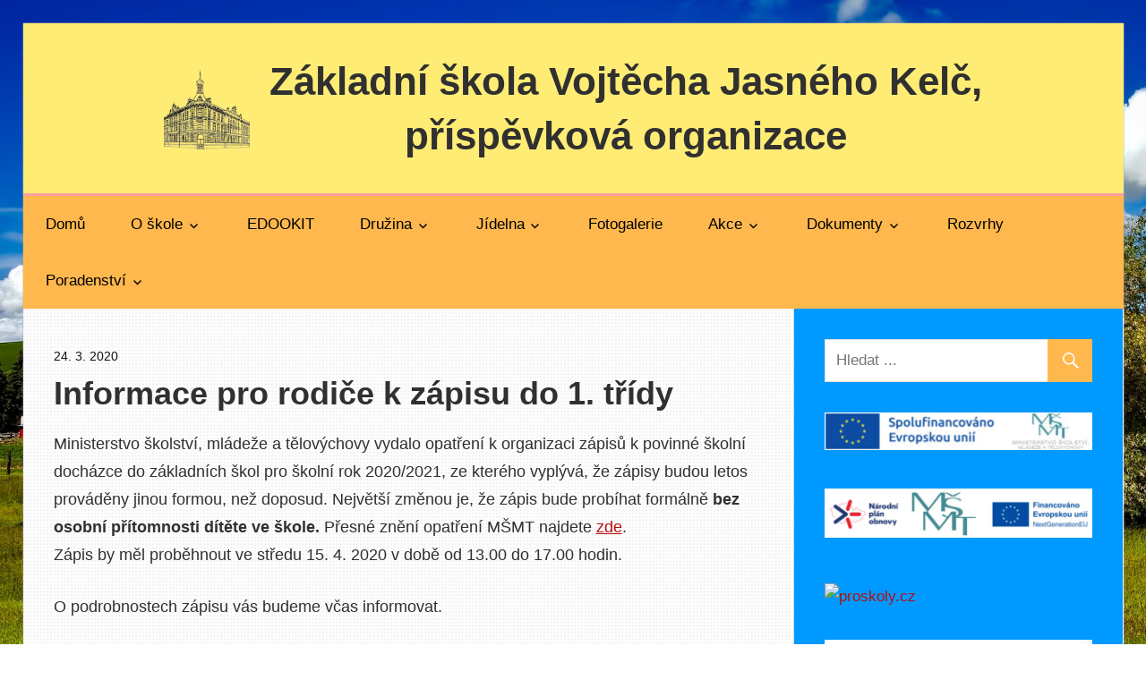

--- FILE ---
content_type: text/html; charset=UTF-8
request_url: https://www.zskelc.cz/2020/03/informace-pro-rodice-k-zapisu-do-1-tridy/
body_size: 10630
content:
<!DOCTYPE html>
<html lang="cs">

<head>
<meta charset="UTF-8">
<meta name="viewport" content="width=device-width, initial-scale=1">
<link rel="profile" href="http://gmpg.org/xfn/11">
<link rel="pingback" href="https://www.zskelc.cz/xmlrpc.php">

<title>Informace pro rodiče k zápisu do 1. třídy &#8211; Základní škola Vojtěcha Jasného Kelč, příspěvková organizace</title>
<meta name='robots' content='max-image-preview:large' />
<link rel='dns-prefetch' href='//s.w.org' />
<link rel="alternate" type="application/rss+xml" title="Základní škola Vojtěcha Jasného Kelč, příspěvková organizace &raquo; RSS zdroj" href="https://www.zskelc.cz/feed/" />
<link rel="alternate" type="application/rss+xml" title="Základní škola Vojtěcha Jasného Kelč, příspěvková organizace &raquo; RSS komentářů" href="https://www.zskelc.cz/comments/feed/" />
<link rel="alternate" type="text/calendar" title="Základní škola Vojtěcha Jasného Kelč, příspěvková organizace &raquo; iCal zdroj" href="https://www.zskelc.cz/events/?ical=1" />
<script type="text/javascript">
window._wpemojiSettings = {"baseUrl":"https:\/\/s.w.org\/images\/core\/emoji\/13.1.0\/72x72\/","ext":".png","svgUrl":"https:\/\/s.w.org\/images\/core\/emoji\/13.1.0\/svg\/","svgExt":".svg","source":{"concatemoji":"https:\/\/www.zskelc.cz\/wp-includes\/js\/wp-emoji-release.min.js?ver=5.9.12"}};
/*! This file is auto-generated */
!function(e,a,t){var n,r,o,i=a.createElement("canvas"),p=i.getContext&&i.getContext("2d");function s(e,t){var a=String.fromCharCode;p.clearRect(0,0,i.width,i.height),p.fillText(a.apply(this,e),0,0);e=i.toDataURL();return p.clearRect(0,0,i.width,i.height),p.fillText(a.apply(this,t),0,0),e===i.toDataURL()}function c(e){var t=a.createElement("script");t.src=e,t.defer=t.type="text/javascript",a.getElementsByTagName("head")[0].appendChild(t)}for(o=Array("flag","emoji"),t.supports={everything:!0,everythingExceptFlag:!0},r=0;r<o.length;r++)t.supports[o[r]]=function(e){if(!p||!p.fillText)return!1;switch(p.textBaseline="top",p.font="600 32px Arial",e){case"flag":return s([127987,65039,8205,9895,65039],[127987,65039,8203,9895,65039])?!1:!s([55356,56826,55356,56819],[55356,56826,8203,55356,56819])&&!s([55356,57332,56128,56423,56128,56418,56128,56421,56128,56430,56128,56423,56128,56447],[55356,57332,8203,56128,56423,8203,56128,56418,8203,56128,56421,8203,56128,56430,8203,56128,56423,8203,56128,56447]);case"emoji":return!s([10084,65039,8205,55357,56613],[10084,65039,8203,55357,56613])}return!1}(o[r]),t.supports.everything=t.supports.everything&&t.supports[o[r]],"flag"!==o[r]&&(t.supports.everythingExceptFlag=t.supports.everythingExceptFlag&&t.supports[o[r]]);t.supports.everythingExceptFlag=t.supports.everythingExceptFlag&&!t.supports.flag,t.DOMReady=!1,t.readyCallback=function(){t.DOMReady=!0},t.supports.everything||(n=function(){t.readyCallback()},a.addEventListener?(a.addEventListener("DOMContentLoaded",n,!1),e.addEventListener("load",n,!1)):(e.attachEvent("onload",n),a.attachEvent("onreadystatechange",function(){"complete"===a.readyState&&t.readyCallback()})),(n=t.source||{}).concatemoji?c(n.concatemoji):n.wpemoji&&n.twemoji&&(c(n.twemoji),c(n.wpemoji)))}(window,document,window._wpemojiSettings);
</script>
<style type="text/css">
img.wp-smiley,
img.emoji {
	display: inline !important;
	border: none !important;
	box-shadow: none !important;
	height: 1em !important;
	width: 1em !important;
	margin: 0 0.07em !important;
	vertical-align: -0.1em !important;
	background: none !important;
	padding: 0 !important;
}
</style>
	<link rel='stylesheet' id='wellington-custom-fonts-css'  href='https://www.zskelc.cz/wp-content/themes/wellington/assets/css/custom-fonts.css?ver=20180413' type='text/css' media='all' />
<link rel='stylesheet' id='wp-block-library-css'  href='https://www.zskelc.cz/wp-includes/css/dist/block-library/style.min.css?ver=5.9.12' type='text/css' media='all' />
<style id='global-styles-inline-css' type='text/css'>
body{--wp--preset--color--black: #303030;--wp--preset--color--cyan-bluish-gray: #abb8c3;--wp--preset--color--white: #ffffff;--wp--preset--color--pale-pink: #f78da7;--wp--preset--color--vivid-red: #cf2e2e;--wp--preset--color--luminous-vivid-orange: #ff6900;--wp--preset--color--luminous-vivid-amber: #fcb900;--wp--preset--color--light-green-cyan: #7bdcb5;--wp--preset--color--vivid-green-cyan: #00d084;--wp--preset--color--pale-cyan-blue: #8ed1fc;--wp--preset--color--vivid-cyan-blue: #0693e3;--wp--preset--color--vivid-purple: #9b51e0;--wp--preset--color--primary: #ee3333;--wp--preset--color--light-gray: #f0f0f0;--wp--preset--color--dark-gray: #777777;--wp--preset--gradient--vivid-cyan-blue-to-vivid-purple: linear-gradient(135deg,rgba(6,147,227,1) 0%,rgb(155,81,224) 100%);--wp--preset--gradient--light-green-cyan-to-vivid-green-cyan: linear-gradient(135deg,rgb(122,220,180) 0%,rgb(0,208,130) 100%);--wp--preset--gradient--luminous-vivid-amber-to-luminous-vivid-orange: linear-gradient(135deg,rgba(252,185,0,1) 0%,rgba(255,105,0,1) 100%);--wp--preset--gradient--luminous-vivid-orange-to-vivid-red: linear-gradient(135deg,rgba(255,105,0,1) 0%,rgb(207,46,46) 100%);--wp--preset--gradient--very-light-gray-to-cyan-bluish-gray: linear-gradient(135deg,rgb(238,238,238) 0%,rgb(169,184,195) 100%);--wp--preset--gradient--cool-to-warm-spectrum: linear-gradient(135deg,rgb(74,234,220) 0%,rgb(151,120,209) 20%,rgb(207,42,186) 40%,rgb(238,44,130) 60%,rgb(251,105,98) 80%,rgb(254,248,76) 100%);--wp--preset--gradient--blush-light-purple: linear-gradient(135deg,rgb(255,206,236) 0%,rgb(152,150,240) 100%);--wp--preset--gradient--blush-bordeaux: linear-gradient(135deg,rgb(254,205,165) 0%,rgb(254,45,45) 50%,rgb(107,0,62) 100%);--wp--preset--gradient--luminous-dusk: linear-gradient(135deg,rgb(255,203,112) 0%,rgb(199,81,192) 50%,rgb(65,88,208) 100%);--wp--preset--gradient--pale-ocean: linear-gradient(135deg,rgb(255,245,203) 0%,rgb(182,227,212) 50%,rgb(51,167,181) 100%);--wp--preset--gradient--electric-grass: linear-gradient(135deg,rgb(202,248,128) 0%,rgb(113,206,126) 100%);--wp--preset--gradient--midnight: linear-gradient(135deg,rgb(2,3,129) 0%,rgb(40,116,252) 100%);--wp--preset--duotone--dark-grayscale: url('#wp-duotone-dark-grayscale');--wp--preset--duotone--grayscale: url('#wp-duotone-grayscale');--wp--preset--duotone--purple-yellow: url('#wp-duotone-purple-yellow');--wp--preset--duotone--blue-red: url('#wp-duotone-blue-red');--wp--preset--duotone--midnight: url('#wp-duotone-midnight');--wp--preset--duotone--magenta-yellow: url('#wp-duotone-magenta-yellow');--wp--preset--duotone--purple-green: url('#wp-duotone-purple-green');--wp--preset--duotone--blue-orange: url('#wp-duotone-blue-orange');--wp--preset--font-size--small: 13px;--wp--preset--font-size--medium: 20px;--wp--preset--font-size--large: 36px;--wp--preset--font-size--x-large: 42px;}.has-black-color{color: var(--wp--preset--color--black) !important;}.has-cyan-bluish-gray-color{color: var(--wp--preset--color--cyan-bluish-gray) !important;}.has-white-color{color: var(--wp--preset--color--white) !important;}.has-pale-pink-color{color: var(--wp--preset--color--pale-pink) !important;}.has-vivid-red-color{color: var(--wp--preset--color--vivid-red) !important;}.has-luminous-vivid-orange-color{color: var(--wp--preset--color--luminous-vivid-orange) !important;}.has-luminous-vivid-amber-color{color: var(--wp--preset--color--luminous-vivid-amber) !important;}.has-light-green-cyan-color{color: var(--wp--preset--color--light-green-cyan) !important;}.has-vivid-green-cyan-color{color: var(--wp--preset--color--vivid-green-cyan) !important;}.has-pale-cyan-blue-color{color: var(--wp--preset--color--pale-cyan-blue) !important;}.has-vivid-cyan-blue-color{color: var(--wp--preset--color--vivid-cyan-blue) !important;}.has-vivid-purple-color{color: var(--wp--preset--color--vivid-purple) !important;}.has-black-background-color{background-color: var(--wp--preset--color--black) !important;}.has-cyan-bluish-gray-background-color{background-color: var(--wp--preset--color--cyan-bluish-gray) !important;}.has-white-background-color{background-color: var(--wp--preset--color--white) !important;}.has-pale-pink-background-color{background-color: var(--wp--preset--color--pale-pink) !important;}.has-vivid-red-background-color{background-color: var(--wp--preset--color--vivid-red) !important;}.has-luminous-vivid-orange-background-color{background-color: var(--wp--preset--color--luminous-vivid-orange) !important;}.has-luminous-vivid-amber-background-color{background-color: var(--wp--preset--color--luminous-vivid-amber) !important;}.has-light-green-cyan-background-color{background-color: var(--wp--preset--color--light-green-cyan) !important;}.has-vivid-green-cyan-background-color{background-color: var(--wp--preset--color--vivid-green-cyan) !important;}.has-pale-cyan-blue-background-color{background-color: var(--wp--preset--color--pale-cyan-blue) !important;}.has-vivid-cyan-blue-background-color{background-color: var(--wp--preset--color--vivid-cyan-blue) !important;}.has-vivid-purple-background-color{background-color: var(--wp--preset--color--vivid-purple) !important;}.has-black-border-color{border-color: var(--wp--preset--color--black) !important;}.has-cyan-bluish-gray-border-color{border-color: var(--wp--preset--color--cyan-bluish-gray) !important;}.has-white-border-color{border-color: var(--wp--preset--color--white) !important;}.has-pale-pink-border-color{border-color: var(--wp--preset--color--pale-pink) !important;}.has-vivid-red-border-color{border-color: var(--wp--preset--color--vivid-red) !important;}.has-luminous-vivid-orange-border-color{border-color: var(--wp--preset--color--luminous-vivid-orange) !important;}.has-luminous-vivid-amber-border-color{border-color: var(--wp--preset--color--luminous-vivid-amber) !important;}.has-light-green-cyan-border-color{border-color: var(--wp--preset--color--light-green-cyan) !important;}.has-vivid-green-cyan-border-color{border-color: var(--wp--preset--color--vivid-green-cyan) !important;}.has-pale-cyan-blue-border-color{border-color: var(--wp--preset--color--pale-cyan-blue) !important;}.has-vivid-cyan-blue-border-color{border-color: var(--wp--preset--color--vivid-cyan-blue) !important;}.has-vivid-purple-border-color{border-color: var(--wp--preset--color--vivid-purple) !important;}.has-vivid-cyan-blue-to-vivid-purple-gradient-background{background: var(--wp--preset--gradient--vivid-cyan-blue-to-vivid-purple) !important;}.has-light-green-cyan-to-vivid-green-cyan-gradient-background{background: var(--wp--preset--gradient--light-green-cyan-to-vivid-green-cyan) !important;}.has-luminous-vivid-amber-to-luminous-vivid-orange-gradient-background{background: var(--wp--preset--gradient--luminous-vivid-amber-to-luminous-vivid-orange) !important;}.has-luminous-vivid-orange-to-vivid-red-gradient-background{background: var(--wp--preset--gradient--luminous-vivid-orange-to-vivid-red) !important;}.has-very-light-gray-to-cyan-bluish-gray-gradient-background{background: var(--wp--preset--gradient--very-light-gray-to-cyan-bluish-gray) !important;}.has-cool-to-warm-spectrum-gradient-background{background: var(--wp--preset--gradient--cool-to-warm-spectrum) !important;}.has-blush-light-purple-gradient-background{background: var(--wp--preset--gradient--blush-light-purple) !important;}.has-blush-bordeaux-gradient-background{background: var(--wp--preset--gradient--blush-bordeaux) !important;}.has-luminous-dusk-gradient-background{background: var(--wp--preset--gradient--luminous-dusk) !important;}.has-pale-ocean-gradient-background{background: var(--wp--preset--gradient--pale-ocean) !important;}.has-electric-grass-gradient-background{background: var(--wp--preset--gradient--electric-grass) !important;}.has-midnight-gradient-background{background: var(--wp--preset--gradient--midnight) !important;}.has-small-font-size{font-size: var(--wp--preset--font-size--small) !important;}.has-medium-font-size{font-size: var(--wp--preset--font-size--medium) !important;}.has-large-font-size{font-size: var(--wp--preset--font-size--large) !important;}.has-x-large-font-size{font-size: var(--wp--preset--font-size--x-large) !important;}
</style>
<link rel='stylesheet' id='responsive-lightbox-swipebox-css'  href='https://www.zskelc.cz/wp-content/plugins/responsive-lightbox/assets/swipebox/swipebox.min.css?ver=2.3.3' type='text/css' media='all' />
<link rel='stylesheet' id='wellington-stylesheet-css'  href='https://www.zskelc.cz/wp-content/themes/wellington/style.css?ver=1.5.1' type='text/css' media='all' />
<style id='wellington-stylesheet-inline-css' type='text/css'>
.site-description, .type-post .entry-footer .entry-categories, .type-post .entry-footer .entry-tags, .type-post .entry-footer .post-navigation { position: absolute; clip: rect(1px, 1px, 1px, 1px); width: 1px; height: 1px; overflow: hidden; }
</style>
<link rel='stylesheet' id='genericons-css'  href='https://www.zskelc.cz/wp-content/themes/wellington/assets/genericons/genericons.css?ver=3.4.1' type='text/css' media='all' />
<link rel='stylesheet' id='themezee-related-posts-css'  href='https://www.zskelc.cz/wp-content/themes/wellington/assets/css/themezee-related-posts.css?ver=20160421' type='text/css' media='all' />
<link rel='stylesheet' id='tablepress-default-css'  href='https://www.zskelc.cz/wp-content/plugins/tablepress/css/default.min.css?ver=1.9.1' type='text/css' media='all' />
<script type='text/javascript' src='https://www.zskelc.cz/wp-includes/js/jquery/jquery.min.js?ver=3.6.0' id='jquery-core-js'></script>
<script type='text/javascript' src='https://www.zskelc.cz/wp-includes/js/jquery/jquery-migrate.min.js?ver=3.3.2' id='jquery-migrate-js'></script>
<script type='text/javascript' src='https://www.zskelc.cz/wp-content/plugins/responsive-lightbox/assets/swipebox/jquery.swipebox.min.js?ver=2.3.3' id='responsive-lightbox-swipebox-js'></script>
<script src='https://www.zskelc.cz/wp-content/plugins/the-events-calendar/common/src/resources/js/underscore-before.js'></script>
<script type='text/javascript' src='https://www.zskelc.cz/wp-includes/js/underscore.min.js?ver=1.13.1' id='underscore-js'></script>
<script src='https://www.zskelc.cz/wp-content/plugins/the-events-calendar/common/src/resources/js/underscore-after.js'></script>
<script type='text/javascript' src='https://www.zskelc.cz/wp-content/plugins/responsive-lightbox/assets/infinitescroll/infinite-scroll.pkgd.min.js?ver=5.9.12' id='responsive-lightbox-infinite-scroll-js'></script>
<script type='text/javascript' id='responsive-lightbox-js-extra'>
/* <![CDATA[ */
var rlArgs = {"script":"swipebox","selector":"lightbox","customEvents":"","activeGalleries":"1","animation":"1","hideCloseButtonOnMobile":"0","removeBarsOnMobile":"0","hideBars":"1","hideBarsDelay":"5000","videoMaxWidth":"1080","useSVG":"1","loopAtEnd":"0","woocommerce_gallery":"0","ajaxurl":"https:\/\/www.zskelc.cz\/wp-admin\/admin-ajax.php","nonce":"d8816cb92d"};
/* ]]> */
</script>
<script type='text/javascript' src='https://www.zskelc.cz/wp-content/plugins/responsive-lightbox/js/front.js?ver=2.3.3' id='responsive-lightbox-js'></script>
<!--[if lt IE 9]>
<script type='text/javascript' src='https://www.zskelc.cz/wp-content/themes/wellington/assets/js/html5shiv.min.js?ver=3.7.3' id='html5shiv-js'></script>
<![endif]-->
<script type='text/javascript' id='wellington-jquery-navigation-js-extra'>
/* <![CDATA[ */
var wellington_menu_title = "Hlavn\u00ed menu";
/* ]]> */
</script>
<script type='text/javascript' src='https://www.zskelc.cz/wp-content/themes/wellington/assets/js/navigation.js?ver=20160719' id='wellington-jquery-navigation-js'></script>
<link rel="https://api.w.org/" href="https://www.zskelc.cz/wp-json/" /><link rel="alternate" type="application/json" href="https://www.zskelc.cz/wp-json/wp/v2/posts/3139" /><link rel="EditURI" type="application/rsd+xml" title="RSD" href="https://www.zskelc.cz/xmlrpc.php?rsd" />
<link rel="wlwmanifest" type="application/wlwmanifest+xml" href="https://www.zskelc.cz/wp-includes/wlwmanifest.xml" /> 
<meta name="generator" content="WordPress 5.9.12" />
<link rel='shortlink' href='https://www.zskelc.cz/?p=3139' />
<link rel="alternate" type="application/json+oembed" href="https://www.zskelc.cz/wp-json/oembed/1.0/embed?url=https%3A%2F%2Fwww.zskelc.cz%2F2020%2F03%2Finformace-pro-rodice-k-zapisu-do-1-tridy%2F" />
<link rel="alternate" type="text/xml+oembed" href="https://www.zskelc.cz/wp-json/oembed/1.0/embed?url=https%3A%2F%2Fwww.zskelc.cz%2F2020%2F03%2Finformace-pro-rodice-k-zapisu-do-1-tridy%2F&#038;format=xml" />
<link rel="canonical" href="https://www.zskelc.cz/2020/03/informace-pro-rodice-k-zapisu-do-1-tridy/"/>

<meta name="tec-api-version" content="v1"><meta name="tec-api-origin" content="https://www.zskelc.cz"><link rel="https://theeventscalendar.com/" href="https://www.zskelc.cz/wp-json/tribe/events/v1/" /><style type="text/css" id="custom-background-css">
body.custom-background { background-color: #ffffff; background-image: url("https://www.zskelc.cz/wp-content/uploads/2019/02/idaho-farm-panorama-fields-158138.jpeg"); background-position: center center; background-size: cover; background-repeat: no-repeat; background-attachment: fixed; }
</style>
	<link rel="icon" href="https://www.zskelc.cz/wp-content/uploads/2018/11/cropped-title-2-1-32x32.png" sizes="32x32" />
<link rel="icon" href="https://www.zskelc.cz/wp-content/uploads/2018/11/cropped-title-2-1-192x192.png" sizes="192x192" />
<link rel="apple-touch-icon" href="https://www.zskelc.cz/wp-content/uploads/2018/11/cropped-title-2-1-180x180.png" />
<meta name="msapplication-TileImage" content="https://www.zskelc.cz/wp-content/uploads/2018/11/cropped-title-2-1-270x270.png" />
</head>

<body class="post-template-default single single-post postid-3139 single-format-standard custom-background wp-custom-logo tribe-no-js post-layout-one-column author-hidden">

	<div id="header-top" class="header-bar-wrap"></div>

	<div id="page" class="hfeed site">

		<a class="skip-link screen-reader-text" href="#content">Skip to content</a>

		<header id="masthead" class="site-header clearfix" role="banner">

			<div class="header-main container clearfix">

				<div id="logo" class="site-branding clearfix">

					<center><a href="https://www.zskelc.cz/" class="custom-logo-link" rel="home"><img width="977" height="903" src="https://www.zskelc.cz/wp-content/uploads/2019/02/Logo-ZSKELC-1.png" class="custom-logo" alt="Základní škola Vojtěcha Jasného Kelč, příspěvková organizace" srcset="https://www.zskelc.cz/wp-content/uploads/2019/02/Logo-ZSKELC-1.png 977w, https://www.zskelc.cz/wp-content/uploads/2019/02/Logo-ZSKELC-1-300x277.png 300w, https://www.zskelc.cz/wp-content/uploads/2019/02/Logo-ZSKELC-1-768x710.png 768w" sizes="(max-width: 977px) 100vw, 977px" /></a><!-- .site-log -->
					<p class="site-title" style="line-height: 1.4;"><a href="https://www.zskelc.cz/" rel="home">Základní škola Vojtěcha Jasného Kelč,<br> příspěvková organizace
</a></p><!-- .site-title -->
						<!-- .site-description --></center>

				</div><!-- .site-branding -->

				<div class="header-widgets clearfix">

					
				</div><!-- .header-widgets -->

			</div><!-- .header-main -->
<!-- .zde vlozit linku ruzovou --><hr style="color: #fc9f9f;background-color: #fc9f9f; padding: 0px; margin: 0px;height: 3px;">
			<div id="main-navigation-wrap" class="primary-navigation-wrap">

				
				<nav id="main-navigation" class="primary-navigation navigation container clearfix" role="navigation" style="color: white;">
					<ul id="menu-hlavni-menu" class="main-navigation-menu"><li id="menu-item-464" class="menu-item menu-item-type-custom menu-item-object-custom menu-item-home menu-item-464"><a href="http://www.zskelc.cz/">Domů</a></li>
<li id="menu-item-237" class="menu-item menu-item-type-custom menu-item-object-custom menu-item-has-children menu-item-237"><a href="#">O škole</a>
<ul class="sub-menu">
	<li id="menu-item-236" class="menu-item menu-item-type-post_type menu-item-object-page menu-item-236"><a href="https://www.zskelc.cz/zakladni-informace/">Základní informace</a></li>
	<li id="menu-item-222" class="menu-item menu-item-type-post_type menu-item-object-page menu-item-222"><a href="https://www.zskelc.cz/kontakty/">Kontakty</a></li>
	<li id="menu-item-218" class="menu-item menu-item-type-post_type menu-item-object-page menu-item-218"><a href="https://www.zskelc.cz/historie-skoly/">Historie školy</a></li>
	<li id="menu-item-994" class="menu-item menu-item-type-post_type menu-item-object-page menu-item-994"><a href="https://www.zskelc.cz/informacni-clanky/">Informační články</a></li>
	<li id="menu-item-621" class="menu-item menu-item-type-post_type menu-item-object-page menu-item-621"><a href="https://www.zskelc.cz/skolni-parlament-2/">Školní parlament</a></li>
	<li id="menu-item-355" class="menu-item menu-item-type-post_type menu-item-object-page menu-item-has-children menu-item-355"><a href="https://www.zskelc.cz/skolska-rada/">Školská rada</a>
	<ul class="sub-menu">
		<li id="menu-item-17873" class="menu-item menu-item-type-post_type menu-item-object-page menu-item-17873"><a href="https://www.zskelc.cz/podavani-navrhu-oznameni-a-stiznosti-skolske-rade/">Podávání návrhů, oznámení a stížností školské radě</a></li>
	</ul>
</li>
	<li id="menu-item-612" class="menu-item menu-item-type-post_type menu-item-object-page menu-item-612"><a href="https://www.zskelc.cz/sdruzeni-rodicu-2/">Sdružení rodičů</a></li>
	<li id="menu-item-226" class="menu-item menu-item-type-post_type menu-item-object-page menu-item-226"><a href="https://www.zskelc.cz/pro-budouci-prvnacky/">Pro budoucí prvňáčky</a></li>
	<li id="menu-item-232" class="menu-item menu-item-type-post_type menu-item-object-page menu-item-232"><a href="https://www.zskelc.cz/skolni-rok/">Školní rok</a></li>
	<li id="menu-item-249" class="menu-item menu-item-type-post_type menu-item-object-page menu-item-249"><a href="https://www.zskelc.cz/zamestnanci-skoly/">Zaměstnanci školy</a></li>
	<li id="menu-item-1245" class="menu-item menu-item-type-post_type menu-item-object-page menu-item-1245"><a href="https://www.zskelc.cz/koncepce-skoly/">Koncepce školy</a></li>
	<li id="menu-item-1618" class="menu-item menu-item-type-post_type menu-item-object-page menu-item-1618"><a href="https://www.zskelc.cz/pracovni-nabidky/">Pracovní nabídky</a></li>
	<li id="menu-item-11045" class="menu-item menu-item-type-post_type menu-item-object-page menu-item-11045"><a href="https://www.zskelc.cz/ztraty-a-nalezy/">Ztráty a nálezy</a></li>
</ul>
</li>
<li id="menu-item-238" class="menu-item menu-item-type-custom menu-item-object-custom menu-item-238"><a target="_blank" rel="noopener" href="https://zskelc.edookit.net/user/login">EDOOKIT</a></li>
<li id="menu-item-239" class="menu-item menu-item-type-custom menu-item-object-custom menu-item-has-children menu-item-239"><a href="#">Družina</a>
<ul class="sub-menu">
	<li id="menu-item-1428" class="menu-item menu-item-type-custom menu-item-object-custom menu-item-1428"><a href="https://www.zskelc.cz/wp-content/uploads/2025/05/Informace-SD-20252026.pdf">Informace ŠD</a></li>
	<li id="menu-item-1975" class="menu-item menu-item-type-custom menu-item-object-custom menu-item-1975"><a target="_blank" rel="noopener" href="https://www.zskelc.cz/wp-content/uploads/2023/02/SVP_SD.pdf">Vzdělávací program ŠD</a></li>
	<li id="menu-item-1976" class="menu-item menu-item-type-custom menu-item-object-custom menu-item-1976"><a target="_blank" rel="noopener" href="https://www.zskelc.cz/wp-content/uploads/2023/02/SVP_SK.pdf">Vzdělávací program ŠK</a></li>
	<li id="menu-item-1973" class="menu-item menu-item-type-custom menu-item-object-custom menu-item-1973"><a target="_blank" rel="noopener" href="https://www.zskelc.cz/wp-content/uploads/2023/12/Vnitrni-rad-skolni-druziny2.pdf">Řád ŠD</a></li>
	<li id="menu-item-1974" class="menu-item menu-item-type-custom menu-item-object-custom menu-item-1974"><a target="_blank" rel="noopener" href="https://www.zskelc.cz/wp-content/uploads/2023/12/Vnitrni-rad-skolniho-klubu.pdf">Řád ŠK</a></li>
	<li id="menu-item-1427" class="menu-item menu-item-type-custom menu-item-object-custom menu-item-1427"><a target="_blank" rel="noopener" href="https://www.zskelc.cz/wp-content/uploads/2025/05/Prihlaska-SD_2025-.pdf">Přihláška</a></li>
	<li id="menu-item-635" class="menu-item menu-item-type-post_type menu-item-object-page menu-item-635"><a href="https://www.zskelc.cz/zajmove-krouzky-2/">Zájmové kroužky školního klubu 2024/2025</a></li>
</ul>
</li>
<li id="menu-item-624" class="menu-item menu-item-type-custom menu-item-object-custom menu-item-has-children menu-item-624"><a href="#">Jídelna</a>
<ul class="sub-menu">
	<li id="menu-item-293" class="menu-item menu-item-type-custom menu-item-object-custom menu-item-293"><a target="_blank" rel="noopener" href="http://strav.nasejidelna.cz/0168/faces/login.jsp">Jídelníček, objednávkový systém</a></li>
	<li id="menu-item-3040" class="menu-item menu-item-type-custom menu-item-object-custom menu-item-3040"><a target="_blank" rel="noopener" href="https://www.zskelc.cz/wp-content/uploads/2023/12/Vnitrni-rad-SJ_skolni-stravovani_2023.pdf">Řád ŠJ</a></li>
	<li id="menu-item-623" class="menu-item menu-item-type-post_type menu-item-object-page menu-item-623"><a href="https://www.zskelc.cz/jidelna/">Informace ke stravování</a></li>
	<li id="menu-item-307" class="menu-item menu-item-type-custom menu-item-object-custom menu-item-307"><a target="_blank" rel="noopener" href="https://www.zskelc.cz/wp-content/uploads/2025/08/Navodnaobsluhuterminalu.pdf">Návod na obsluhu terminálu</a></li>
</ul>
</li>
<li id="menu-item-1924" class="menu-item menu-item-type-post_type menu-item-object-page menu-item-1924"><a href="https://www.zskelc.cz/fotogalerie/">Fotogalerie</a></li>
<li id="menu-item-241" class="menu-item menu-item-type-custom menu-item-object-custom menu-item-has-children menu-item-241"><a href="#">Akce</a>
<ul class="sub-menu">
	<li id="menu-item-628" class="menu-item menu-item-type-custom menu-item-object-custom menu-item-628"><a href="http://www.zskelc.cz/events/seznam/?tribe_paged=1&#038;tribe_event_display=list">Plánované akce školy</a></li>
	<li id="menu-item-627" class="menu-item menu-item-type-custom menu-item-object-custom menu-item-627"><a href="http://www.zskelc.cz/events/seznam/?tribe_paged=1&#038;tribe_event_display=past">Uplynulé akce školy</a></li>
</ul>
</li>
<li id="menu-item-242" class="menu-item menu-item-type-custom menu-item-object-custom menu-item-has-children menu-item-242"><a href="#">Dokumenty</a>
<ul class="sub-menu">
	<li id="menu-item-216" class="menu-item menu-item-type-post_type menu-item-object-page menu-item-216"><a href="https://www.zskelc.cz/dokumenty/">Dokumenty školy</a></li>
	<li id="menu-item-907" class="menu-item menu-item-type-post_type menu-item-object-page menu-item-907"><a href="https://www.zskelc.cz/formulare/">Formuláře</a></li>
	<li id="menu-item-996" class="menu-item menu-item-type-post_type menu-item-object-page menu-item-996"><a href="https://www.zskelc.cz/jine/">Jiné</a></li>
</ul>
</li>
<li id="menu-item-792" class="menu-item menu-item-type-custom menu-item-object-custom menu-item-792"><a target="_blank" rel="noopener" href="https://www.zskelc.cz/wp-content/uploads/2025/08/Rozvrhy-jednotlivych-trid-2025-26.pdf">Rozvrhy</a></li>
<li id="menu-item-1799" class="menu-item menu-item-type-custom menu-item-object-custom menu-item-has-children menu-item-1799"><a href="#">Poradenství</a>
<ul class="sub-menu">
	<li id="menu-item-2418" class="menu-item menu-item-type-custom menu-item-object-custom menu-item-has-children menu-item-2418"><a href="#">Výchovný poradce</a>
	<ul class="sub-menu">
		<li id="menu-item-11629" class="menu-item menu-item-type-post_type menu-item-object-page menu-item-11629"><a href="https://www.zskelc.cz/skolni-poradenske-pracoviste/">Školní poradenské pracoviště</a></li>
		<li id="menu-item-1827" class="menu-item menu-item-type-post_type menu-item-object-page menu-item-1827"><a href="https://www.zskelc.cz/plan-cinnosti-vychovneho-poradce/">Plán činnosti výchovného poradce</a></li>
		<li id="menu-item-1760" class="menu-item menu-item-type-post_type menu-item-object-page menu-item-1760"><a href="https://www.zskelc.cz/kontakt/">Kontakt</a></li>
		<li id="menu-item-1759" class="menu-item menu-item-type-post_type menu-item-object-page menu-item-1759"><a href="https://www.zskelc.cz/kam-na-skolu-v-zk/">Kam na školu v ZK</a></li>
		<li id="menu-item-1758" class="menu-item menu-item-type-post_type menu-item-object-page menu-item-1758"><a href="https://www.zskelc.cz/tristupnovy-model-pece/">Třístupňový model péče</a></li>
		<li id="menu-item-1757" class="menu-item menu-item-type-post_type menu-item-object-page menu-item-1757"><a href="https://www.zskelc.cz/weby/">Weby</a></li>
		<li id="menu-item-1756" class="menu-item menu-item-type-post_type menu-item-object-page menu-item-1756"><a href="https://www.zskelc.cz/prijimaci-rizeni-na-ss/">Přijímací řízení na SŠ</a></li>
		<li id="menu-item-7756" class="menu-item menu-item-type-post_type menu-item-object-page menu-item-7756"><a href="https://www.zskelc.cz/zasady-spravne-pripravy-do-skoly/">Zásady správné přípravy do školy</a></li>
		<li id="menu-item-3517" class="menu-item menu-item-type-post_type menu-item-object-page menu-item-3517"><a href="https://www.zskelc.cz/poradna-pro-rodice-prvnaku/">Poradna pro rodiče prvňáků</a></li>
		<li id="menu-item-3520" class="menu-item menu-item-type-post_type menu-item-object-page menu-item-3520"><a href="https://www.zskelc.cz/informace-pro-rodice-zaku-1-trid/">INFORMACE PRO RODIČE ŽÁKŮ 1. TŘÍD</a></li>
		<li id="menu-item-1755" class="menu-item menu-item-type-post_type menu-item-object-page menu-item-1755"><a href="https://www.zskelc.cz/podpora-remesel-v-zk/">Podpora řemesel v ZK</a></li>
		<li id="menu-item-1754" class="menu-item menu-item-type-post_type menu-item-object-page menu-item-1754"><a href="https://www.zskelc.cz/informace-rodicum-vychazejicich-zaku/">Kalendář deváťáka</a></li>
	</ul>
</li>
	<li id="menu-item-2419" class="menu-item menu-item-type-custom menu-item-object-custom menu-item-has-children menu-item-2419"><a href="#">Prevence</a>
	<ul class="sub-menu">
		<li id="menu-item-2424" class="menu-item menu-item-type-post_type menu-item-object-page menu-item-2424"><a href="https://www.zskelc.cz/dokumenty-literatura-weby-kontakty/">Dokumenty, literatura, weby, kontakty</a></li>
		<li id="menu-item-2423" class="menu-item menu-item-type-post_type menu-item-object-page menu-item-2423"><a href="https://www.zskelc.cz/skola-v-prevenci-sikanovani/">Škola v prevenci šikanování</a></li>
		<li id="menu-item-2422" class="menu-item menu-item-type-post_type menu-item-object-page menu-item-2422"><a href="https://www.zskelc.cz/krizovy-plan-sikana/">Krizový plán – šikana</a></li>
		<li id="menu-item-2421" class="menu-item menu-item-type-post_type menu-item-object-page menu-item-2421"><a href="https://www.zskelc.cz/krizovy-plan-kybersikana/">Krizový plán – kyberšikana</a></li>
		<li id="menu-item-2420" class="menu-item menu-item-type-post_type menu-item-object-page menu-item-2420"><a href="https://www.zskelc.cz/pro-rodice/">Pro rodiče</a></li>
	</ul>
</li>
</ul>
</li>
</ul>				</nav><!-- #main-navigation -->

			</div>

		</header><!-- #masthead -->

		
		
		
		<div id="content" class="site-content container clearfix">

	<section id="primary" class="content-single content-area">
		<main id="main" class="site-main" role="main">
				
		
<article id="post-3139" class="post-3139 post type-post status-publish format-standard hentry category-uncategorized">

	
	<header class="entry-header">

		<div class="entry-meta"><span class="meta-date"><time class="entry-date published updated" datetime="2020-03-24T09:24:24+02:00">24. 3. 2020</time></span><span class="meta-author"> <span class="author vcard"><a class="url fn n" href="https://www.zskelc.cz/author/hradilovaz/" title="View all posts by Zdeňka Hradilová" rel="author">Zdeňka Hradilová</a></span></span></div>
		<h1 class="entry-title">Informace pro rodiče k zápisu do 1. třídy</h1>
	</header><!-- .entry-header -->

	<div class="entry-content clearfix">

		<p>Ministerstvo školství, mládeže a tělovýchovy vydalo opatření k organizaci zápisů k povinné školní docházce do základních škol pro školní rok 2020/2021, ze kterého vyplývá, že zápisy budou letos prováděny jinou formou, než doposud. Největší změnou je, že zápis bude probíhat formálně <strong>bez osobní přítomnosti dítěte ve škole. </strong>Přesné znění opatření MŠMT najdete <a href="https://www.zskelc.cz/wp-content/uploads/2020/03/Opatření-MŠMT-k-zápisům.pdf">zde</a>.<br />
Zápis by měl proběhnout ve středu 15. 4. 2020 v době od 13.00 do 17.00 hodin.</p>
<p>O podrobnostech zápisu vás budeme včas informovat.</p>
<p><span style="font-size: 1.125rem;">Ve složce Dokumenty/Formuláře najdete formuláře:</span></p>
<p><a href="https://www.zskelc.cz/wp-content/uploads/2020/03/Žádost-o-přijetí-k-základnímu-vzdělávání.pdf"><span style="font-size: 1.125rem;">Žádost o přijetí k základnímu vzdělávání</span></a><span style="font-size: 1.125rem;"><br />
</span></p>
<p><a href="https://www.zskelc.cz/wp-content/uploads/2020/03/Žádost-o-odklad-povinné-školní-docházky.pdf">Žádost o odklad povinné školní docházky</a></p>
<p><a href="https://www.zskelc.cz/wp-content/uploads/2020/04/Zápisový-list-dítěte.docx">Zápisový list dítěte</a></p>
<p>&nbsp;</p>

		
	</div><!-- .entry-content -->

	<footer class="entry-footer">

		
		<div class="entry-categories clearfix">
			<span class="meta-categories">
				<a href="https://www.zskelc.cz/category/uncategorized/" rel="category tag">Uncategorized</a>			</span>
		</div><!-- .entry-categories -->

								
	</footer><!-- .entry-footer -->

</article>

<div id="comments" class="comments-area">

	
	
	
	
</div><!-- #comments -->
		
		</main><!-- #main -->
	</section><!-- #primary -->
	
	
	<section id="secondary" class="sidebar widget-area clearfix" role="complementary">

		<aside id="search-5" class="widget widget_search clearfix">
<form role="search" method="get" class="search-form" action="https://www.zskelc.cz/">
	<label>
		<span class="screen-reader-text">Hledat:</span>
		<input type="search" class="search-field"
			placeholder="Hledat ..."
			value="" name="s"
			title="Hledat:" />
	</label>
	<button type="submit" class="search-submit" title="Hledat">
		<span class="genericon-search"></span>
		<span class="screen-reader-text">Hledat</span>
	</button>
</form>
</aside><aside id="media_image-5" class="widget widget_media_image clearfix"><a href="https://www.zskelc.cz/wp-content/uploads/2024/11/SCAN-Sharp-2630_20241114_064709.pdf"><img width="300" height="43" src="https://www.zskelc.cz/wp-content/uploads/2023/09/EUMSMT-Barevne-RGB-300x43.jpg" class="image wp-image-10885  attachment-medium size-medium" alt="OP JAK I. ZŠ Kelč" loading="lazy" style="max-width: 100%; height: auto;" title="OP JAK I. ZŠ Kelč" srcset="https://www.zskelc.cz/wp-content/uploads/2023/09/EUMSMT-Barevne-RGB-300x43.jpg 300w, https://www.zskelc.cz/wp-content/uploads/2023/09/EUMSMT-Barevne-RGB-1024x146.jpg 1024w, https://www.zskelc.cz/wp-content/uploads/2023/09/EUMSMT-Barevne-RGB-768x110.jpg 768w, https://www.zskelc.cz/wp-content/uploads/2023/09/EUMSMT-Barevne-RGB-1536x219.jpg 1536w, https://www.zskelc.cz/wp-content/uploads/2023/09/EUMSMT-Barevne-RGB-2048x292.jpg 2048w" sizes="(max-width: 300px) 100vw, 300px" /></a></aside><aside id="block-3" class="widget widget_block widget_media_image clearfix">
<figure class="wp-block-image size-full"><a href="https://www.zskelc.cz/wp-content/uploads/2024/03/SCAN-Sharp-2630_20240313_073253.pdf"><img loading="lazy" width="623" height="114" src="https://www.zskelc.cz/wp-content/uploads/2022/03/Image-185.png" alt="" class="wp-image-6080" srcset="https://www.zskelc.cz/wp-content/uploads/2022/03/Image-185.png 623w, https://www.zskelc.cz/wp-content/uploads/2022/03/Image-185-300x55.png 300w" sizes="(max-width: 623px) 100vw, 623px" /></a></figure>
</aside><aside id="custom_html-8" class="widget_text widget widget_custom_html clearfix"><div class="textwidget custom-html-widget"><!-- Proskoly.cz LOGO - START -->
<a href="https://www.proskoly.cz/?f=f_271775&le=e_3" target="_blank" rel="noopener"><img alt="proskoly.cz" src="https://www.proskoly.cz/www/images/public/external_logos/external3.png" /></a>
</div></aside><aside id="media_image-14" class="widget widget_media_image clearfix"><a href="https://ovocedoskol.szif.cz/"><img width="300" height="111" src="https://www.zskelc.cz/wp-content/uploads/2020/03/OVOCEAZELENINADOSKOL-300x111.png" class="image wp-image-3070  attachment-medium size-medium" alt="ovoce-do-skol" loading="lazy" style="max-width: 100%; height: auto;" title="ovoce-do-skol1" srcset="https://www.zskelc.cz/wp-content/uploads/2020/03/OVOCEAZELENINADOSKOL-300x111.png 300w, https://www.zskelc.cz/wp-content/uploads/2020/03/OVOCEAZELENINADOSKOL.png 453w" sizes="(max-width: 300px) 100vw, 300px" /></a></aside><aside id="media_image-15" class="widget widget_media_image clearfix"><a href="https://mlekodoskol.szif.cz/"><img width="300" height="121" src="https://www.zskelc.cz/wp-content/uploads/2020/03/MLEKODOSKOL-300x121.png" class="image wp-image-3069  attachment-medium size-medium" alt="mleko-do-skol" loading="lazy" style="max-width: 100%; height: auto;" title="mleko-do-skol1" srcset="https://www.zskelc.cz/wp-content/uploads/2020/03/MLEKODOSKOL-300x121.png 300w, https://www.zskelc.cz/wp-content/uploads/2020/03/MLEKODOSKOL.png 443w" sizes="(max-width: 300px) 100vw, 300px" /></a></aside><aside id="media_image-17" class="widget widget_media_image clearfix"><img width="300" height="300" src="https://www.zskelc.cz/wp-content/uploads/2020/03/unnamed-300x300.jpg" class="image wp-image-3096  attachment-medium size-medium" alt="recyklo-hrani-uklidme-si-svet" loading="lazy" style="max-width: 100%; height: auto;" title="recyklo-hrani-uklidme-si-svet1" srcset="https://www.zskelc.cz/wp-content/uploads/2020/03/unnamed-300x300.jpg 300w, https://www.zskelc.cz/wp-content/uploads/2020/03/unnamed-150x150.jpg 150w, https://www.zskelc.cz/wp-content/uploads/2020/03/unnamed.jpg 512w" sizes="(max-width: 300px) 100vw, 300px" /></aside><aside id="media_image-19" class="widget widget_media_image clearfix"><a href="https://www.zskelc.cz/podpora-vybaveni-dilen-v-zakladnich-skolach"><img width="300" height="101" src="https://www.zskelc.cz/wp-content/uploads/2020/09/zk-300x101.jpg" class="image wp-image-3728  attachment-medium size-medium" alt="podpora-vybaveni-dilen-v-zakladnich-skolach1" loading="lazy" style="max-width: 100%; height: auto;" title="podpora-vybaveni-dilen-v-zakladnich-skolach1" srcset="https://www.zskelc.cz/wp-content/uploads/2020/09/zk-300x101.jpg 300w, https://www.zskelc.cz/wp-content/uploads/2020/09/zk-768x259.jpg 768w, https://www.zskelc.cz/wp-content/uploads/2020/09/zk-1024x346.jpg 1024w, https://www.zskelc.cz/wp-content/uploads/2020/09/zk.jpg 1280w" sizes="(max-width: 300px) 100vw, 300px" /></a></aside><aside id="media_image-21" class="widget widget_media_image clearfix"><a href="https://www.zskelc.cz/eduroam/"><img width="300" height="109" src="https://www.zskelc.cz/wp-content/uploads/2020/06/Eduroam2-1-300x109.png" class="image wp-image-3393  attachment-medium size-medium" alt="eduroam" loading="lazy" style="max-width: 100%; height: auto;" title="eduroam1" srcset="https://www.zskelc.cz/wp-content/uploads/2020/06/Eduroam2-1-300x109.png 300w, https://www.zskelc.cz/wp-content/uploads/2020/06/Eduroam2-1-768x280.png 768w, https://www.zskelc.cz/wp-content/uploads/2020/06/Eduroam2-1.png 799w" sizes="(max-width: 300px) 100vw, 300px" /></a></aside><aside id="custom_html-5" class="widget_text widget widget_custom_html clearfix"><div class="textwidget custom-html-widget"><a href="https://www.toplist.cz"><script language="JavaScript" type="text/javascript" charset="utf-8">
<!--
document.write('<img src="https://toplist.cz/count.asp?id=1814435&http='+
encodeURIComponent(document.referrer)+'&t='+encodeURIComponent(document.title)+'&l='+encodeURIComponent(document.URL)+
'&wi='+encodeURIComponent(window.screen.width)+'&he='+encodeURIComponent(window.screen.height)+'&cd='+
encodeURIComponent(window.screen.colorDepth)+'" width="88" height="31" border=0 alt="TOPlist" />');
//--></script><p></p></a></div></aside><aside id="block-5" class="widget widget_block clearfix">
<h2><a href="https://support.microsoft.com/cs-cz/office/%C3%BAvodn%C3%AD-p%C5%99%C3%ADru%C4%8Dky-k-microsoftu-365-25f909da-3e76-443d-94f4-6cdf7dedc51e">Příručky pro Office</a></h2>
</aside>
	</section><!-- #secondary -->

	
﻿
	</div><!-- #content -->

	
<div id="footer" class="footer-wrap">

		<footer id="colophon" class="site-footer container clearfix" role="contentinfo">

			
			<div id="footer-text" class="site-info">
					<p class="credit-link" style="font-size:90%;text-align:left;">
						Copyright © <a href = "http://www.zskelc.cz/wp-admin/">ZŠ Kelč</a> - 2026. 
						<span style="float:right;">Web využívá <a href="http://wordpress.org/">WordPress</a> a <a href="https://themezee.com/themes/wellington/">Wellington.</a></span>
						<br>
						Web by <a href="https://jiricek.eu/">Michal Jiříček</a>
						<span style="float:right;"><a href="https://www.zskelc.cz/prohlaseni-o-pristupnosti/">Prohlášení o přístupnosti</a></span>
					</p>


</div><!-- #page -->





</div>


		<script>
		( function ( body ) {
			'use strict';
			body.className = body.className.replace( /\btribe-no-js\b/, 'tribe-js' );
		} )( document.body );
		</script>
		<script> /* <![CDATA[ */var tribe_l10n_datatables = {"aria":{"sort_ascending":"aktivujte pro vzestupn\u00e9 \u0159azen\u00ed sloupc\u016f","sort_descending":"aktivujte pro sestupn\u00e9 \u0159azen\u00ed sloupc\u016f"},"length_menu":"Zobrazit z\u00e1znamy _MENU_","empty_table":"V tabulce nejsou dostupn\u00e1 \u017e\u00e1dn\u00e1 data","info":"Zobrazeno _START_ - _END_ z celkem _TOTAL_ z\u00e1znam\u016f","info_empty":"Zobrazeno 0 - 0 z 0 z\u00e1znam\u016f","info_filtered":"(filtrov\u00e1no z _MAX_ celkov\u00e9ho po\u010dtu polo\u017eek)","zero_records":"Nebyly nalezeny \u017e\u00e1dn\u00e9 odpov\u00eddaj\u00edc\u00ed z\u00e1znamy","search":"Hledat:","all_selected_text":"All items on this page were selected. ","select_all_link":"Select all pages","clear_selection":"Clear Selection.","pagination":{"all":"V\u0161e","next":"Dal\u0161\u00ed","previous":"P\u0159edchoz\u00ed"},"select":{"rows":{"0":"","_":": Vybr\u00e1no %d \u0159\u00e1dk\u016f","1":": Vybr\u00e1n 1 \u0159\u00e1dek"}},"datepicker":{"dayNames":["Ned\u011ble","Pond\u011bl\u00ed","\u00dater\u00fd","St\u0159eda","\u010ctvrtek","P\u00e1tek","Sobota"],"dayNamesShort":["Ne","Po","\u00dat","St","\u010ct","P\u00e1","So"],"dayNamesMin":["Ne","Po","\u00dat","St","\u010ct","P\u00e1","So"],"monthNames":["Leden","\u00danor","B\u0159ezen","Duben","Kv\u011bten","\u010cerven","\u010cervenec","Srpen","Z\u00e1\u0159\u00ed","\u0158\u00edjen","Listopad","Prosinec"],"monthNamesShort":["Leden","\u00danor","B\u0159ezen","Duben","Kv\u011bten","\u010cerven","\u010cervenec","Srpen","Z\u00e1\u0159\u00ed","\u0158\u00edjen","Listopad","Prosinec"],"monthNamesMin":["Led","\u00dano","B\u0159e","Dub","Kv\u011b","\u010cvn","\u010cvc","Srp","Z\u00e1\u0159","\u0158\u00edj","Lis","Pro"],"nextText":"Dal\u0161\u00ed","prevText":"P\u0159edchoz\u00ed","currentText":"Dnes","closeText":"Hotovo","today":"Dnes","clear":"Vymazat"}};var tribe_system_info = {"sysinfo_optin_nonce":"4b116bc09d","clipboard_btn_text":"Kop\u00edrovat do schr\u00e1nky","clipboard_copied_text":"Informace o syst\u00e9mu byly zkop\u00edrov\u00e1ny","clipboard_fail_text":"Pro kop\u00edrov\u00e1n\u00ed stiskn\u011bte \u201eCmd + C\u201c"};/* ]]> */ </script><link rel='stylesheet' id='tribe-events-custom-jquery-styles-css'  href='https://www.zskelc.cz/wp-content/plugins/the-events-calendar/vendor/jquery/smoothness/jquery-ui-1.8.23.custom.css?ver=4.7.1' type='text/css' media='all' />
<link rel='stylesheet' id='tribe-events-bootstrap-datepicker-css-css'  href='https://www.zskelc.cz/wp-content/plugins/the-events-calendar/vendor/bootstrap-datepicker/css/bootstrap-datepicker.standalone.min.css?ver=4.7.1' type='text/css' media='all' />
<link rel='stylesheet' id='tribe-events-calendar-style-css'  href='https://www.zskelc.cz/wp-content/plugins/the-events-calendar/src/resources/css/tribe-events-theme.min.css?ver=4.7.1' type='text/css' media='all' />
</body>
</html>


--- FILE ---
content_type: text/css
request_url: https://www.zskelc.cz/wp-content/themes/wellington/assets/css/custom-fonts.css?ver=20180413
body_size: -120
content:
font-family: OPEN SANS; 
